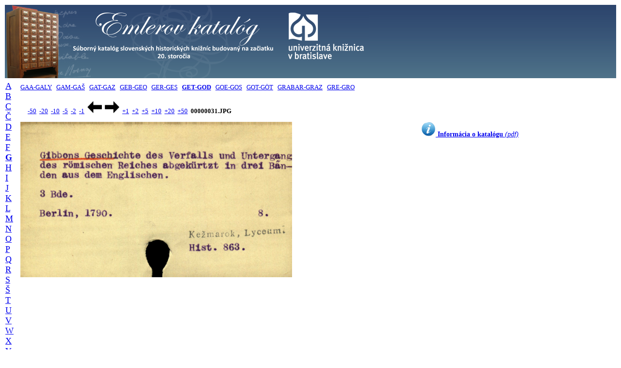

--- FILE ---
content_type: text/html; charset=UTF-8
request_url: http://listky.ulib.sk/ek/listok.php?id1=g&id2=06&id3=11&posun=20
body_size: 5530
content:

<!DOCTYPE html PUBLIC "-//W3C//DTD HTML 4.01 Transitional//EN">
<html>
<head>
    <title>Historický lístkový katalóg Univerzitnej knižnice Bratislava</title>
    <meta http-equiv="expires" content="0">
    <meta http-equiv="Content-Type" content="text/html; charset=utf8">

    <script>
    </script>
</head>

<body>
<table width="100%" border="0" align="center" valign="top">
    <tr>
    <td align="left" valign="center" style="background-image:url('./banner_ek_2.png'); background-repeat:repeat-x">
        <a href="http://listky.ulib.sk/ek/">
           <img src="./banner_ek.png" title="" alt="UKB" border="0" />
        </a>
    </td>
    </tr>
</table>
<table width="100%" valign="top" border="0">
   <tr> 
   <td rowspan="3" valign="top">
        <font FACE="Verdana" size="4"><a href="/ek/listok.php?id1=a&id2=01">A</a>&nbsp;&nbsp;
<a href="/ek/listok.php?id1=b&id2=01">B</a>&nbsp;&nbsp;
<a href="/ek/listok.php?id1=c&id2=01">C</a>&nbsp;&nbsp;
<a href="/ek/listok.php?id1=č&id2=01">Č</a>&nbsp;&nbsp;
<a href="/ek/listok.php?id1=d&id2=01">D</a>&nbsp;&nbsp;
<a href="/ek/listok.php?id1=e&id2=01">E</a>&nbsp;&nbsp;
<a href="/ek/listok.php?id1=f&id2=01">F</a>&nbsp;&nbsp;
<a href="/ek/listok.php?id1=g&id2=01"><b>G</b></a>&nbsp;&nbsp;
<a href="/ek/listok.php?id1=h&id2=01">H</a>&nbsp;&nbsp;
<a href="/ek/listok.php?id1=i&id2=01">I</a>&nbsp;&nbsp;
<a href="/ek/listok.php?id1=j&id2=01">J</a>&nbsp;&nbsp;
<a href="/ek/listok.php?id1=k&id2=01">K</a>&nbsp;&nbsp;
<a href="/ek/listok.php?id1=l&id2=01">L</a>&nbsp;&nbsp;
<a href="/ek/listok.php?id1=m&id2=01">M</a>&nbsp;&nbsp;
<a href="/ek/listok.php?id1=n&id2=01">N</a>&nbsp;&nbsp;
<a href="/ek/listok.php?id1=o&id2=01">O</a>&nbsp;&nbsp;
<a href="/ek/listok.php?id1=p&id2=01">P</a>&nbsp;&nbsp;
<a href="/ek/listok.php?id1=q&id2=01">Q</a>&nbsp;&nbsp;
<a href="/ek/listok.php?id1=r&id2=01">R</a>&nbsp;&nbsp;
<a href="/ek/listok.php?id1=s&id2=01">S</a>&nbsp;&nbsp;
<a href="/ek/listok.php?id1=š&id2=01">Š</a>&nbsp;&nbsp;
<a href="/ek/listok.php?id1=t&id2=01">T</a>&nbsp;&nbsp;
<a href="/ek/listok.php?id1=u&id2=01">U</a>&nbsp;&nbsp;
<a href="/ek/listok.php?id1=v&id2=01">V</a>&nbsp;&nbsp;
<a href="/ek/listok.php?id1=w&id2=01">W</a>&nbsp;&nbsp;
<a href="/ek/listok.php?id1=x&id2=01">X</a>&nbsp;&nbsp;
<a href="/ek/listok.php?id1=y&id2=01">Y</a>&nbsp;&nbsp;
<a href="/ek/listok.php?id1=z&id2=01">Z</a>&nbsp;&nbsp;
<a href="/ek/listok.php?id1=ž&id2=01">Ž</a>&nbsp;&nbsp;
</font>    </td>
    
    <td align=top colspan=2><font FACE="Verdana" size="2"><a href="/ek/listok.php?id1=g&id2=01">GAA-GALY</a>&nbsp;&nbsp;
<a href="/ek/listok.php?id1=g&id2=02">GAM-GAŠ</a>&nbsp;&nbsp;
<a href="/ek/listok.php?id1=g&id2=03">GAT-GAZ</a>&nbsp;&nbsp;
<a href="/ek/listok.php?id1=g&id2=04">GEB-GEO</a>&nbsp;&nbsp;
<a href="/ek/listok.php?id1=g&id2=05">GER-GES</a>&nbsp;&nbsp;
<a href="/ek/listok.php?id1=g&id2=06"><b>GET-GOD</b></a>&nbsp;&nbsp;
<a href="/ek/listok.php?id1=g&id2=07">GOE-GOS</a>&nbsp;&nbsp;
<a href="/ek/listok.php?id1=g&id2=08">GOT-GÖT</a>&nbsp;&nbsp;
<a href="/ek/listok.php?id1=g&id2=09">GRABAR-GRAZ</a>&nbsp;&nbsp;
<a href="/ek/listok.php?id1=g&id2=10">GRE-GRO</a>&nbsp;&nbsp;
</font></td>   </tr>

<!-- Druhy index - spresnenie -->
<!--    <tr>
        <td>
            <hr>
        </td>
    </tr>
-->
<!-- -50 -20 -10 -5 -2 -1 ---- +1 +2 +5 +10 +20 +50 -->
<tr>
   <td width="100%" colspan="2">
   <font face="Verdana" size="2">
   <div style="text-align: left; white-space:nowrap">&nbsp;&nbsp;&nbsp;&nbsp;
   <a href="/ek/listok.php?id1=g&id2=06&id3=31&posun=-50">-50</a> &nbsp;<a href="/ek/listok.php?id1=g&id2=06&id3=31&posun=-20">-20</a> &nbsp;<a href="/ek/listok.php?id1=g&id2=06&id3=31&posun=-10">-10</a> &nbsp;<a href="/ek/listok.php?id1=g&id2=06&id3=31&posun=-5">-5</a> &nbsp;<a href="/ek/listok.php?id1=g&id2=06&id3=31&posun=-2">-2</a> &nbsp;<a href="/ek/listok.php?id1=g&id2=06&id3=31&posun=-1">-1</a> &nbsp;<a href="/ek/listok.php?id1=g&id2=06&id3=31&posun=-1"><img src="./left.gif" title="-1" alt="dozadu" style="border: 0px; width: 30px; height: 25px;" /></a> &nbsp;<a href="/ek/listok.php?id1=g&id2=06&id3=31&posun=1"><img src="./right.gif" title="+1" alt="dopredu" style="border: 0px; width: 30px; height: 25px;" /></a> &nbsp;<a href="/ek/listok.php?id1=g&id2=06&id3=31&posun=1">+1</a> &nbsp;<a href="/ek/listok.php?id1=g&id2=06&id3=31&posun=2">+2</a> &nbsp;<a href="/ek/listok.php?id1=g&id2=06&id3=31&posun=5">+5</a> &nbsp;<a href="/ek/listok.php?id1=g&id2=06&id3=31&posun=10">+10</a> &nbsp;<a href="/ek/listok.php?id1=g&id2=06&id3=31&posun=20">+20</a> &nbsp;<a href="/ek/listok.php?id1=g&id2=06&id3=31&posun=50">+50</a> &nbsp;<b>00000031.JPG</b>   </div>
   </font>
   </td>
</tr>

<!-- Zobrazenie katalogovych listkov -->
<tr valign="top">
<td width="50%">
   <img src="http://listky.ulib.sk/sigma/ek/GET-GOD/00000031.JPG" align="left" title="" alt="page" style="width: 420pt; height: 240pt">
<!--   <img src="http://listky.ulib.sk/sigma/ek/GET-GOD/00000031.JPG" align="left" title="" alt="page" style="width: 50%"> -->
</td>
<td style="text-align: center; font-family: verdana; font-size: 0.9em">
<a href="http://www.ulib.sk/files/SKP/emler_informacia.pdf"><img src="./Info-icon.png" style="border:0px; width:30px; height:30px;" /><b>&nbsp;Informácia o katalógu</b><i> (pdf)</i></a>
</td>
</tr>
</table>

<!-- a href="http://digitalna.kniznica.info/s/4lOmg50xvv">test1</a-->
<!--a href="http://digitalna.kniznica.info/s/e0zdQDBwqn" onclick="var w=window.open(href,'pokus','width=600,height=400');return false;">test2</a-->


</body>
</html>
